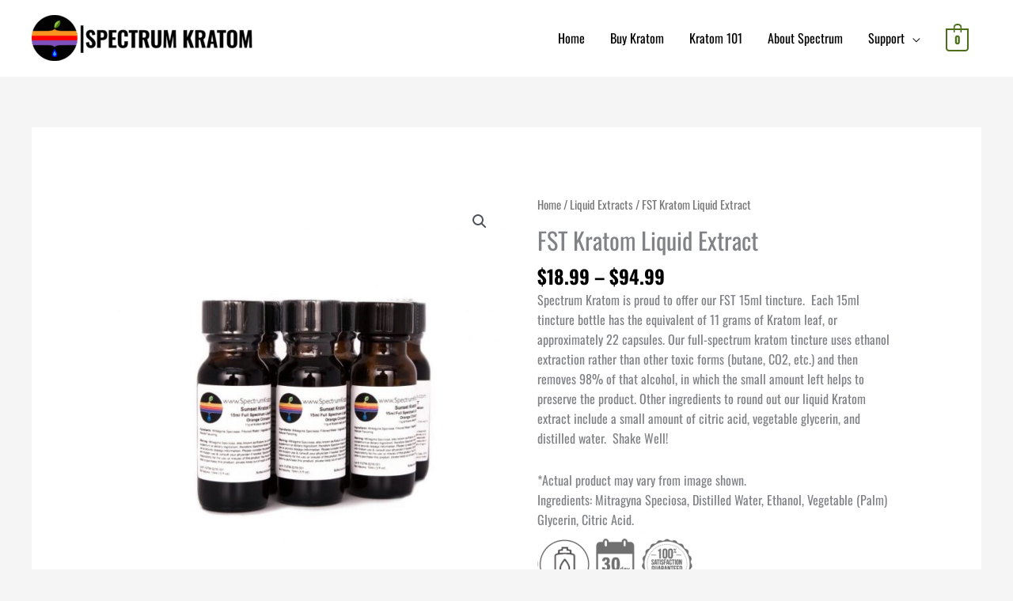

--- FILE ---
content_type: text/css
request_url: https://spectrumkratom.com/wp-content/uploads/elementor/css/post-2530.css?ver=1768397485
body_size: 1255
content:
.elementor-2530 .elementor-element.elementor-element-2458b7b7 > .elementor-container > .elementor-column > .elementor-widget-wrap{align-content:center;align-items:center;}.elementor-2530 .elementor-element.elementor-element-2458b7b7:not(.elementor-motion-effects-element-type-background), .elementor-2530 .elementor-element.elementor-element-2458b7b7 > .elementor-motion-effects-container > .elementor-motion-effects-layer{background-color:#E9E9E9;}.elementor-2530 .elementor-element.elementor-element-2458b7b7{transition:background 0.3s, border 0.3s, border-radius 0.3s, box-shadow 0.3s;margin-top:0px;margin-bottom:0px;padding:50px 0px 50px 0px;}.elementor-2530 .elementor-element.elementor-element-2458b7b7 > .elementor-background-overlay{transition:background 0.3s, border-radius 0.3s, opacity 0.3s;}.elementor-widget-icon-box.elementor-view-stacked .elementor-icon{background-color:var( --e-global-color-primary );}.elementor-widget-icon-box.elementor-view-framed .elementor-icon, .elementor-widget-icon-box.elementor-view-default .elementor-icon{fill:var( --e-global-color-primary );color:var( --e-global-color-primary );border-color:var( --e-global-color-primary );}.elementor-widget-icon-box .elementor-icon-box-title, .elementor-widget-icon-box .elementor-icon-box-title a{font-family:var( --e-global-typography-primary-font-family ), Sans-serif;font-weight:var( --e-global-typography-primary-font-weight );}.elementor-widget-icon-box .elementor-icon-box-title{color:var( --e-global-color-primary );}.elementor-widget-icon-box:has(:hover) .elementor-icon-box-title,
					 .elementor-widget-icon-box:has(:focus) .elementor-icon-box-title{color:var( --e-global-color-primary );}.elementor-widget-icon-box .elementor-icon-box-description{font-family:var( --e-global-typography-text-font-family ), Sans-serif;font-weight:var( --e-global-typography-text-font-weight );color:var( --e-global-color-text );}.elementor-2530 .elementor-element.elementor-element-5fc9562c > .elementor-widget-container{margin:0px 0px 0px 0px;padding:0px 0px 10px 0px;}.elementor-2530 .elementor-element.elementor-element-5fc9562c .elementor-icon-box-wrapper{text-align:center;}.elementor-2530 .elementor-element.elementor-element-5fc9562c .elementor-icon-box-title{margin-block-end:11px;color:#ffffff;}.elementor-2530 .elementor-element.elementor-element-5fc9562c .elementor-icon-box-title, .elementor-2530 .elementor-element.elementor-element-5fc9562c .elementor-icon-box-title a{font-family:"Oswald", Sans-serif;font-weight:normal;font-style:normal;}.elementor-2530 .elementor-element.elementor-element-5fc9562c .elementor-icon-box-description{color:rgba(255,255,255,0.63);}.elementor-widget-image .widget-image-caption{color:var( --e-global-color-text );font-family:var( --e-global-typography-text-font-family ), Sans-serif;font-weight:var( --e-global-typography-text-font-weight );}.elementor-2530 .elementor-element.elementor-element-37b46230 > .elementor-widget-container{padding:0px 0px 10px 0px;}.elementor-2530 .elementor-element.elementor-element-37b46230{text-align:center;}.elementor-2530 .elementor-element.elementor-element-37b46230 img{width:180px;}.elementor-widget-text-editor{font-family:var( --e-global-typography-text-font-family ), Sans-serif;font-weight:var( --e-global-typography-text-font-weight );color:var( --e-global-color-text );}.elementor-widget-text-editor.elementor-drop-cap-view-stacked .elementor-drop-cap{background-color:var( --e-global-color-primary );}.elementor-widget-text-editor.elementor-drop-cap-view-framed .elementor-drop-cap, .elementor-widget-text-editor.elementor-drop-cap-view-default .elementor-drop-cap{color:var( --e-global-color-primary );border-color:var( --e-global-color-primary );}.elementor-2530 .elementor-element.elementor-element-655c6c3b > .elementor-widget-container{padding:0px 20px 0px 20px;}.elementor-2530 .elementor-element.elementor-element-655c6c3b{column-gap:0px;text-align:center;font-family:"Oswald", Sans-serif;font-size:18px;line-height:2.1em;letter-spacing:1.2px;color:#000000;}.elementor-2530 .elementor-element.elementor-element-2abe966c > .elementor-widget-wrap > .elementor-widget:not(.elementor-widget__width-auto):not(.elementor-widget__width-initial):not(:last-child):not(.elementor-absolute){margin-block-end:10px;}.elementor-2530 .elementor-element.elementor-element-6ecf680a{margin-top:0px;margin-bottom:0px;}.elementor-widget-heading .elementor-heading-title{font-family:var( --e-global-typography-primary-font-family ), Sans-serif;font-weight:var( --e-global-typography-primary-font-weight );color:var( --e-global-color-primary );}.elementor-2530 .elementor-element.elementor-element-43fecbeb > .elementor-widget-container{margin:0px 0px 0px 0px;padding:0px 0px 0px 0px;}.elementor-2530 .elementor-element.elementor-element-43fecbeb{text-align:center;}.elementor-2530 .elementor-element.elementor-element-43fecbeb .elementor-heading-title{font-family:"Oswald", Sans-serif;font-weight:600;text-shadow:0px 0px 0px rgba(0,0,0,0.3);color:#000000;}.elementor-widget-icon-list .elementor-icon-list-item:not(:last-child):after{border-color:var( --e-global-color-text );}.elementor-widget-icon-list .elementor-icon-list-icon i{color:var( --e-global-color-primary );}.elementor-widget-icon-list .elementor-icon-list-icon svg{fill:var( --e-global-color-primary );}.elementor-widget-icon-list .elementor-icon-list-item > .elementor-icon-list-text, .elementor-widget-icon-list .elementor-icon-list-item > a{font-family:var( --e-global-typography-text-font-family ), Sans-serif;font-weight:var( --e-global-typography-text-font-weight );}.elementor-widget-icon-list .elementor-icon-list-text{color:var( --e-global-color-secondary );}.elementor-2530 .elementor-element.elementor-element-159e4570 > .elementor-widget-container{margin:7px 0px 0px 0px;}.elementor-2530 .elementor-element.elementor-element-159e4570 .elementor-icon-list-items:not(.elementor-inline-items) .elementor-icon-list-item:not(:last-child){padding-block-end:calc(4px/2);}.elementor-2530 .elementor-element.elementor-element-159e4570 .elementor-icon-list-items:not(.elementor-inline-items) .elementor-icon-list-item:not(:first-child){margin-block-start:calc(4px/2);}.elementor-2530 .elementor-element.elementor-element-159e4570 .elementor-icon-list-items.elementor-inline-items .elementor-icon-list-item{margin-inline:calc(4px/2);}.elementor-2530 .elementor-element.elementor-element-159e4570 .elementor-icon-list-items.elementor-inline-items{margin-inline:calc(-4px/2);}.elementor-2530 .elementor-element.elementor-element-159e4570 .elementor-icon-list-items.elementor-inline-items .elementor-icon-list-item:after{inset-inline-end:calc(-4px/2);}.elementor-2530 .elementor-element.elementor-element-159e4570 .elementor-icon-list-icon i{transition:color 0.3s;}.elementor-2530 .elementor-element.elementor-element-159e4570 .elementor-icon-list-icon svg{transition:fill 0.3s;}.elementor-2530 .elementor-element.elementor-element-159e4570{--e-icon-list-icon-size:0px;--icon-vertical-offset:0px;}.elementor-2530 .elementor-element.elementor-element-159e4570 .elementor-icon-list-icon{padding-inline-end:0px;}.elementor-2530 .elementor-element.elementor-element-159e4570 .elementor-icon-list-item > .elementor-icon-list-text, .elementor-2530 .elementor-element.elementor-element-159e4570 .elementor-icon-list-item > a{font-family:"Oswald", Sans-serif;}.elementor-2530 .elementor-element.elementor-element-159e4570 .elementor-icon-list-text{color:#000000;transition:color 0.3s;}.elementor-2530 .elementor-element.elementor-element-159e4570 .elementor-icon-list-item:hover .elementor-icon-list-text{color:#FFFFFF8F;}.elementor-2530 .elementor-element.elementor-element-37857f57 > .elementor-widget-container{margin:0px 0px 0px 0px;padding:0px 0px 0px 0px;}.elementor-2530 .elementor-element.elementor-element-37857f57{text-align:center;}.elementor-2530 .elementor-element.elementor-element-37857f57 .elementor-heading-title{font-family:"Oswald", Sans-serif;font-weight:600;text-shadow:0px 0px 0px rgba(0,0,0,0.3);color:#000000;}.elementor-2530 .elementor-element.elementor-element-1d02f333 > .elementor-widget-container{margin:7px 0px 0px 0px;}.elementor-2530 .elementor-element.elementor-element-1d02f333 .elementor-icon-list-items:not(.elementor-inline-items) .elementor-icon-list-item:not(:last-child){padding-block-end:calc(4px/2);}.elementor-2530 .elementor-element.elementor-element-1d02f333 .elementor-icon-list-items:not(.elementor-inline-items) .elementor-icon-list-item:not(:first-child){margin-block-start:calc(4px/2);}.elementor-2530 .elementor-element.elementor-element-1d02f333 .elementor-icon-list-items.elementor-inline-items .elementor-icon-list-item{margin-inline:calc(4px/2);}.elementor-2530 .elementor-element.elementor-element-1d02f333 .elementor-icon-list-items.elementor-inline-items{margin-inline:calc(-4px/2);}.elementor-2530 .elementor-element.elementor-element-1d02f333 .elementor-icon-list-items.elementor-inline-items .elementor-icon-list-item:after{inset-inline-end:calc(-4px/2);}.elementor-2530 .elementor-element.elementor-element-1d02f333 .elementor-icon-list-icon i{transition:color 0.3s;}.elementor-2530 .elementor-element.elementor-element-1d02f333 .elementor-icon-list-icon svg{transition:fill 0.3s;}.elementor-2530 .elementor-element.elementor-element-1d02f333{--e-icon-list-icon-size:0px;--icon-vertical-offset:0px;}.elementor-2530 .elementor-element.elementor-element-1d02f333 .elementor-icon-list-icon{padding-inline-end:0px;}.elementor-2530 .elementor-element.elementor-element-1d02f333 .elementor-icon-list-item > .elementor-icon-list-text, .elementor-2530 .elementor-element.elementor-element-1d02f333 .elementor-icon-list-item > a{font-family:"Oswald", Sans-serif;}.elementor-2530 .elementor-element.elementor-element-1d02f333 .elementor-icon-list-text{color:#000000;transition:color 0.3s;}.elementor-2530 .elementor-element.elementor-element-1d02f333 .elementor-icon-list-item:hover .elementor-icon-list-text{color:#FFFFFF8F;}.elementor-2530 .elementor-element.elementor-element-334f6fa:not(.elementor-motion-effects-element-type-background), .elementor-2530 .elementor-element.elementor-element-334f6fa > .elementor-motion-effects-container > .elementor-motion-effects-layer{background-color:#E9E9E9;}.elementor-2530 .elementor-element.elementor-element-334f6fa{transition:background 0.3s, border 0.3s, border-radius 0.3s, box-shadow 0.3s;margin-top:-40px;margin-bottom:0px;}.elementor-2530 .elementor-element.elementor-element-334f6fa > .elementor-background-overlay{transition:background 0.3s, border-radius 0.3s, opacity 0.3s;}.elementor-2530 .elementor-element.elementor-element-2d2d382{text-align:start;font-family:"Oswald", Sans-serif;font-weight:400;color:#000000;}.elementor-2530 .elementor-element.elementor-element-3213851:not(.elementor-motion-effects-element-type-background), .elementor-2530 .elementor-element.elementor-element-3213851 > .elementor-motion-effects-container > .elementor-motion-effects-layer{background-color:#E9E9E9;}.elementor-2530 .elementor-element.elementor-element-3213851{transition:background 0.3s, border 0.3s, border-radius 0.3s, box-shadow 0.3s;}.elementor-2530 .elementor-element.elementor-element-3213851 > .elementor-background-overlay{transition:background 0.3s, border-radius 0.3s, opacity 0.3s;}.elementor-2530 .elementor-element.elementor-element-77b781a > .elementor-widget-container{margin:0px 0px -25px 0px;}.elementor-2530 .elementor-element.elementor-element-77b781a{text-align:center;font-family:"Oswald", Sans-serif;font-weight:600;text-shadow:0px 0px 0px rgba(0,0,0,0.3);color:#000000;}.elementor-2530 .elementor-element.elementor-element-77b781a a{color:#000000;}.elementor-2530 .elementor-element.elementor-element-1b927d0c:not(.elementor-motion-effects-element-type-background), .elementor-2530 .elementor-element.elementor-element-1b927d0c > .elementor-motion-effects-container > .elementor-motion-effects-layer{background-color:transparent;background-image:linear-gradient(180deg, #000000 0%, #000000 100%);}.elementor-2530 .elementor-element.elementor-element-1b927d0c{border-style:solid;border-width:1px 0px 0px 0px;border-color:#3d3d3d;transition:background 0.3s, border 0.3s, border-radius 0.3s, box-shadow 0.3s;padding:2.6em 0em 2.6em 0em;}.elementor-2530 .elementor-element.elementor-element-1b927d0c > .elementor-background-overlay{transition:background 0.3s, border-radius 0.3s, opacity 0.3s;}.elementor-widget-copyright .hfe-copyright-wrapper a, .elementor-widget-copyright .hfe-copyright-wrapper{color:var( --e-global-color-text );}.elementor-widget-copyright .hfe-copyright-wrapper, .elementor-widget-copyright .hfe-copyright-wrapper a{font-family:var( --e-global-typography-text-font-family ), Sans-serif;font-weight:var( --e-global-typography-text-font-weight );}.elementor-2530 .elementor-element.elementor-element-4394b780 .hfe-copyright-wrapper{text-align:left;}.elementor-2530 .elementor-element.elementor-element-4394b780 .hfe-copyright-wrapper a, .elementor-2530 .elementor-element.elementor-element-4394b780 .hfe-copyright-wrapper{color:#c6c6c6;}body.elementor-page-2530:not(.elementor-motion-effects-element-type-background), body.elementor-page-2530 > .elementor-motion-effects-container > .elementor-motion-effects-layer{background-color:#E0E0E0;}@media(max-width:1024px){.elementor-2530 .elementor-element.elementor-element-2458b7b7{margin-top:0px;margin-bottom:-95px;padding:40px 30px 50px 30px;}.elementor-2530 .elementor-element.elementor-element-45b3a65e > .elementor-element-populated{padding:0px 0px 0px 0px;}.elementor-2530 .elementor-element.elementor-element-5fc9562c > .elementor-widget-container{padding:0px 0px 10px 0px;}.elementor-2530 .elementor-element.elementor-element-5fc9562c .elementor-icon-box-wrapper{text-align:start;}.elementor-2530 .elementor-element.elementor-element-5fc9562c .elementor-icon-box-title{margin-block-end:0px;}.elementor-2530 .elementor-element.elementor-element-540a4c4a > .elementor-element-populated{padding:0px 0px 0px 0px;}.elementor-2530 .elementor-element.elementor-element-37b46230 img{width:74%;}.elementor-2530 .elementor-element.elementor-element-2abe966c > .elementor-element-populated{padding:30px 25px 30px 25px;}.elementor-2530 .elementor-element.elementor-element-6ecf680a{margin-top:25px;margin-bottom:0px;}.elementor-2530 .elementor-element.elementor-element-43fecbeb{text-align:start;}.elementor-2530 .elementor-element.elementor-element-159e4570 > .elementor-widget-container{margin:0px 0px 0px 0px;}.elementor-2530 .elementor-element.elementor-element-159e4570 .elementor-icon-list-items:not(.elementor-inline-items) .elementor-icon-list-item:not(:last-child){padding-block-end:calc(0px/2);}.elementor-2530 .elementor-element.elementor-element-159e4570 .elementor-icon-list-items:not(.elementor-inline-items) .elementor-icon-list-item:not(:first-child){margin-block-start:calc(0px/2);}.elementor-2530 .elementor-element.elementor-element-159e4570 .elementor-icon-list-items.elementor-inline-items .elementor-icon-list-item{margin-inline:calc(0px/2);}.elementor-2530 .elementor-element.elementor-element-159e4570 .elementor-icon-list-items.elementor-inline-items{margin-inline:calc(-0px/2);}.elementor-2530 .elementor-element.elementor-element-159e4570 .elementor-icon-list-items.elementor-inline-items .elementor-icon-list-item:after{inset-inline-end:calc(-0px/2);}.elementor-2530 .elementor-element.elementor-element-37857f57{text-align:start;}.elementor-2530 .elementor-element.elementor-element-1d02f333 > .elementor-widget-container{margin:0px 0px 0px 0px;}.elementor-2530 .elementor-element.elementor-element-1d02f333 .elementor-icon-list-items:not(.elementor-inline-items) .elementor-icon-list-item:not(:last-child){padding-block-end:calc(0px/2);}.elementor-2530 .elementor-element.elementor-element-1d02f333 .elementor-icon-list-items:not(.elementor-inline-items) .elementor-icon-list-item:not(:first-child){margin-block-start:calc(0px/2);}.elementor-2530 .elementor-element.elementor-element-1d02f333 .elementor-icon-list-items.elementor-inline-items .elementor-icon-list-item{margin-inline:calc(0px/2);}.elementor-2530 .elementor-element.elementor-element-1d02f333 .elementor-icon-list-items.elementor-inline-items{margin-inline:calc(-0px/2);}.elementor-2530 .elementor-element.elementor-element-1d02f333 .elementor-icon-list-items.elementor-inline-items .elementor-icon-list-item:after{inset-inline-end:calc(-0px/2);}.elementor-2530 .elementor-element.elementor-element-4394b780 .hfe-copyright-wrapper{text-align:center;}}@media(max-width:767px){.elementor-2530 .elementor-element.elementor-element-2458b7b7{margin-top:0px;margin-bottom:0px;padding:40px 20px 65px 20px;}.elementor-2530 .elementor-element.elementor-element-45b3a65e > .elementor-element-populated{padding:0px 0px 0px 0px;}.elementor-2530 .elementor-element.elementor-element-5fc9562c > .elementor-widget-container{padding:25px 0px 0px 0px;}.elementor-2530 .elementor-element.elementor-element-5fc9562c .elementor-icon-box-wrapper{text-align:center;}.elementor-2530 .elementor-element.elementor-element-540a4c4a > .elementor-element-populated{padding:0px 0px 0px 0px;}.elementor-2530 .elementor-element.elementor-element-37b46230 img{width:174px;}.elementor-2530 .elementor-element.elementor-element-655c6c3b > .elementor-widget-container{margin:0px 0px 0px 0px;padding:0px 0px 0px 0px;}.elementor-2530 .elementor-element.elementor-element-655c6c3b{text-align:center;}.elementor-2530 .elementor-element.elementor-element-2abe966c > .elementor-element-populated{margin:30px 0px 20px 0px;--e-column-margin-right:0px;--e-column-margin-left:0px;padding:0px 0px 0px 0px;}.elementor-2530 .elementor-element.elementor-element-6ecf680a{margin-top:0px;margin-bottom:0px;}.elementor-2530 .elementor-element.elementor-element-2397dc1b{width:50%;}.elementor-2530 .elementor-element.elementor-element-2397dc1b > .elementor-element-populated{margin:0px 0px 0px 0px;--e-column-margin-right:0px;--e-column-margin-left:0px;padding:0px 0px 0px 0px;}.elementor-2530 .elementor-element.elementor-element-43fecbeb > .elementor-widget-container{margin:0px 0px 0px 0px;}.elementor-2530 .elementor-element.elementor-element-43fecbeb{text-align:start;}.elementor-2530 .elementor-element.elementor-element-159e4570 > .elementor-widget-container{margin:0px 0px 0px 0px;}.elementor-2530 .elementor-element.elementor-element-1ef1599{width:50%;}.elementor-2530 .elementor-element.elementor-element-1ef1599 > .elementor-element-populated{padding:0px 0px 0px 0px;}.elementor-2530 .elementor-element.elementor-element-37857f57 > .elementor-widget-container{margin:0px 0px 0px 0px;}.elementor-2530 .elementor-element.elementor-element-37857f57{text-align:start;}.elementor-2530 .elementor-element.elementor-element-1d02f333 > .elementor-widget-container{margin:0px 0px 0px 0px;}}